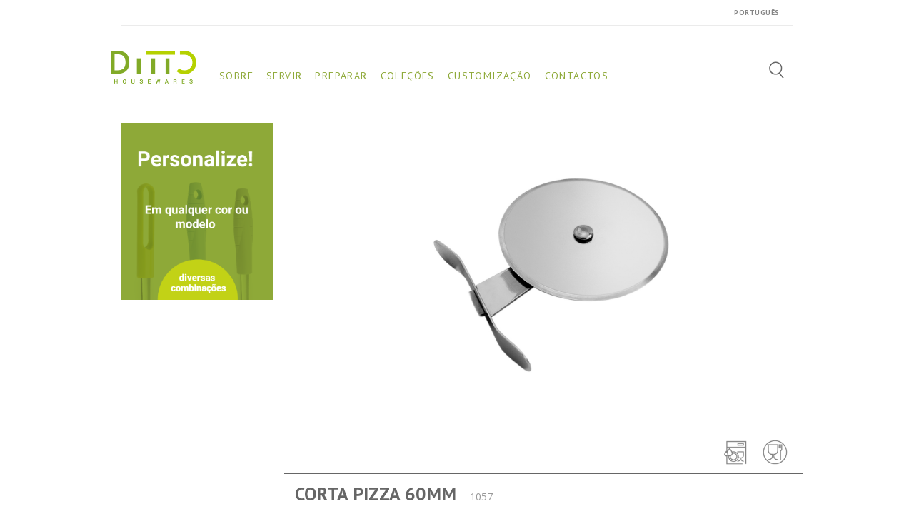

--- FILE ---
content_type: text/css
request_url: https://ditto-housewares.com/wp-content/themes/verito/skins/default/mgk_menu.css?ver=6.1.9
body_size: 6261
content:
.mega-menu > li.menu-item.active > a, .mega-menu > li.menu-item.active > h5, .mega-menu > li.menu-item:hover > a, .mega-menu > li.menu-item:hover > h5 {
	color: #014693;
}
.mega-menu .mgk-popup {
	color: #777777;
	border-top-color: #014693;
}
.mega-menu .narrow .mgk-popup ul.sub-menu {
	background: #fff;
}
.mega-menu .narrow .mgk-popup li.menu-item > a, .mega-menu .narrow .mgk-popup li.menu-item > h5 {
	background: #fff;
}
.mega-menu .wide .mgk-popup > .inner li.menu-item > a, .mega-menu .wide .mgk-popup > .inner li.menu-item > h5 {
	color: #777777;
}
.mega-menu .tip, .sidebar-menu .tip, .accordion-menu .tip, .menu-custom-block .tip {
	background: #0cc485;
}
.mega-menu .tip .tip-arrow, .sidebar-menu .tip .tip-arrow, .accordion-menu .tip .tip-arrow, .menu-custom-block .tip .tip-arrow {
	color: #0cc485;
}
#header.sticky-header .mgk-main-menu, .fixed-header #header.sticky-header .mgk-main-menu {
	background-color: #f0f0ed;
}
#header .top-links > li.menu-item:before {
	color: #777777;
}
#header .top-links > li.menu-item > a, #header .top-links > li.menu-item > h5 {
	color: #014693;
}
#header .top-links > li.menu-item > a.active, #header .top-links > li.menu-item > h5.active {
	color: #014693;
}
#header .top-links > li.menu-item:hover > a, #header .top-links > li.menu-item:hover > h5 {
	color: #014693;
}
#header .top-links > li.menu-item.has-sub:hover > a, #header .top-links > li.menu-item.has-sub:hover > h5 {
	color: #014693;
	background: #fff;
}
#header .top-links .narrow .mgk-popup > .inner, #header .top-links .narrow .mgk-popup ul.sub-menu {
	background: inherit;
}
#header .top-links .narrow .mgk-popup li.menu-item > a {
	color: #fff;
}
#header .top-links .narrow .mgk-popup li.menu-item > h5 {
	color: #014693;
}
#header .top-links .narrow .mgk-popup li.menu-item:hover > a, #header .top-links .narrow .mgk-popup li.menu-item:hover > h5 {
	background: inherit;
}
#header .header-top .top-links > li.menu-item:after {
	color: #777777;
}
#header .header-top .top-links > li.menu-item > a, #header .header-top .top-links > li.menu-item > h5 {
	color: #a1bfdd;
	text-transform: none;
	font-weight: normal;
	padding-left: 18px;
	padding-right: 0;
}
#header .header-top .top-links > li.menu-item > a.active, #header .header-top .top-links > li.menu-item > h5.active {
	color: #014693;
}
#header .header-top .top-links > li.menu-item:hover > a, #header .header-top .top-links > li.menu-item:hover > h5 {
	color: #fff;
}
#header .header-top .top-links > li.menu-item.has-sub:hover > a, #header .header-top .top-links > li.menu-item.has-sub:hover > h5 {
	color: #fff;
	background: transparent;
}
#header .header-top .top-links .narrow .mgk-popup > .inner, #header .header-top .top-links .narrow .mgk-popup ul.sub-menu {
	background: #fff;
}
#header .header-top .top-links .narrow .mgk-popup li.menu-item > a, #header .header-top .top-links .narrow .mgk-popup li.menu-item > h5 {
	color: #333;
}
#header .header-top .top-links .narrow .mgk-popup li.menu-item:hover > a, #header .header-top .top-links .narrow .mgk-popup li.menu-item:hover > h5 {
	color: #014693;
	background: transparent;
}
#header .header-top .top-links .narrow .mgk-popup li.menu-item:hover > a:hover, #header .header-top .top-links .narrow .mgk-popup li.menu-item:hover > h5:hover {
	color: #014693;
}
.mgk-main-menu #main-menu .mega-menu > li.menu-item > a, .mgk-main-menu #main-menu .mega-menu > li.menu-item > h5 {
	padding: 11px 7px 7px 7px;
}
.mgk-main-menu #main-menu .mega-menu > li.menu-item > a .tip, .mgk-main-menu #main-menu .mega-menu > li.menu-item > h5 .tip {
	right: 38%;
	top: -4px;
}
.mgk-main-menu.sticky-header #main-menu .mega-menu > li.menu-item > a .tip, .mgk-main-menu.sticky-header #main-menu .mega-menu > li.menu-item > h5 .tip {
	right: 38%;
	top: -4px;
}
.mgk-main-menu #main-menu .mega-menu .menu-custom-block a, .mgk-main-menu #main-menu .mega-menu .menu-custom-block span {
	padding: 10px 13px 9px 13px;
}
.mgk-main-menu #main-menu .mega-menu .menu-custom-block .tip {
	right: 13px;
	top: -4px;
}

#main-menu .mega-menu > li.menu-item.active > h5 {
	color: #fff;
}
#main-menu .mega-menu > li.menu-item:hover ul li a:after, nav.sticky-header #main-menu .mega-menu > li.menu-item:hover ul li a:after {
	border: none !important;
}
#main-menu .mega-menu .wide .mgk-popup > .inner > ul.sub-menu > li.menu-item > a, #main-menu .mega-menu .wide .mgk-popup > .inner > ul.sub-menu > li.menu-item > h5 {
	color: #4a4a4a;
	font-size: 13px;
	font-weight: 600;
	line-height: 18px;
	padding: 0px 0px 3px;
	letter-spacing: 0.5px;
	margin-bottom: 0px;
	text-transform: none;
}
#main-menu .mega-menu .wide .mgk-popup > .inner > ul.sub-menu > li.menu-item li.menu-item > a, #main-menu .mega-menu .wide .mgk-popup > .inner > ul.sub-menu > li.menu-item li.menu-item > h5 {
	color: #333;
	transition: all 0.5s ease 0s;
}
#main-menu .mega-menu .wide .mgk-popup > .inner > ul.sub-menu > li.menu-item li.menu-item > a:hover, #main-menu .mega-menu .wide .mgk-popup > .inner > ul.sub-menu > li.menu-item li.menu-item > h5:hover {
	color: #f28083;
}
#main-menu .mega-menu .narrow .mgk-popup ul.sub-menu ul.sub-menu {
	border-top-width: 5px;
	top: -10px;
}
#main-menu .mega-menu .narrow .mgk-popup ul.sub-menu ul.sub-menu {
	border-top-width: 5px;
	top: -10px;
}
#main-menu .mega-menu .narrow .mgk-popup ul.sub-menu ul.sub-menu {
	border-top-color: #014693;
}
#main-menu .mega-menu .narrow .mgk-popup li.menu-item > a, #main-menu .mega-menu .narrow .mgk-popup li.menu-item > h5 {
	background-color: inherit;
	color: #333;
	font-size: 13px;
	transition: all 0.5s ease 0s;
	letter-spacing: 0.5px;
}
#main-menu .mega-menu .narrow .mgk-popup li.menu-item:hover > a, #main-menu .mega-menu .narrow .mgk-popup li.menu-item:hover > h5 {
	background-color: inherit;
	padding-left: 15px;
	color: #f28083;
	transition: all 0.5s ease 0s;
}
#main-menu .mega-menu .narrow .mgk-popup ul.sub-menu ul.sub-menu {
	border-top-width: 0px;
	top: -5px;
}
#main-menu .menu-custom-block {
	color: #777777;
}
#main-menu .menu-custom-block span {
	color: #777777;
}
#main-menu .menu-custom-block a {
	color: #014693;
}
#main-menu .menu-custom-block a:hover {
	color: #006fa4;
}
#header .mobile-toggle {
	color: #333;
}
#header .mobile-toggle:hover {
	color: #014693;
}
#main-toggle-menu .toggle-menu-wrap {
	background-color: #2c6aa9;
}
#nav-panel {
	background: #4a4a4a;
	color: #ffffff;
}
#nav-panel .accordion-menu {
	color: #ffffff;
}
#nav-panel .accordion-menu li.menu-item > a, #nav-panel .accordion-menu li.menu-item > h5 {
	color: #ffffff;
	border: none;
}
#nav-panel .accordion-menu li.menu-item.active > a, #nav-panel .accordion-menu li.menu-item.active > h5, #nav-panel .accordion-menu li.menu-item:hover > a, #nav-panel .accordion-menu li.menu-item:hover > h5 {
	background-color: #4a4a4a;
	color: #bea285;
}
#nav-panel .accordion-menu .arrow:hover {
	color: #ffffff;
}
#nav-panel .menu-custom-block {
	color: #ffffff;
}
#nav-panel .menu-custom-block span {
	color: #ffffff;
}
#nav-panel .menu-custom-block a {
	color: #ffffff;
}
#nav-panel .menu-custom-block a:hover {
	background-color: #4a4a4a;
	color: #ffffff;
}
.mega-menu {
	margin: 0;
	padding: 0;
	list-style: none;
*zoom: 1;
	text-align: left;
}
.mega-menu:before, .mega-menu:after {
	content: " ";
	display: table;
}
.mega-menu:after {
	clear: both;
}
.mega-menu li.menu-item.menu-item-type-custom {
	display: inline-block;
}
.mega-menu li.menu-item.menu-item-type-custom.has-sub {
	display: inline-block;
	position: relative;
}
.mega-menu li.menu-item > a, .mega-menu li.menu-item > h5 {
	display: block;
	text-decoration: none;
	text-align: left;
	position: relative;
	outline: medium none;
	margin-top: 0;
	margin-bottom: 0;
	line-height: 18px;
	font-weight: 400;
	font-family: 'PT Sans', sans-serif;
	font-size: inherit;
}
.mega-menu li.menu-item > a > .fa, .mega-menu li.menu-item > h5 > .fa {
	width: 18px;
	text-align: center;
}
.mega-menu li.menu-item > a > .fa, .mega-menu li.menu-item > h5 > .fa, .mega-menu li.menu-item > a > .avatar, .mega-menu li.menu-item > h5 > .avatar {
	margin-right: 5px;
}
.mega-menu li.menu-item > a > .avatar img, .mega-menu li.menu-item > h5 > .avatar img {
	margin-top: -5px;
	margin-bottom: -4px;
}
.mega-menu li.menu-item > h5 {
	cursor: default;
}
.mega-menu ul.sub-menu {
	margin: 0;
	padding: 0;
	list-style: none;
}
.mega-menu > li.menu-item {
	margin-bottom: 0px !important;
	display: inline-block;
}
.mega-menu > li.menu-item:last-child a > span {
	border-right: 0 solid #ddd;
}
.mega-menu > li.menu-item > a, .mega-menu > li.menu-item > h5 {
	display: inline-block;
	font-size: 11px;
	padding: 18px 0px;
	text-transform: uppercase;
	color: #fff;
	letter-spacing: 1px;
	-webkit-transition: all 0.3s cubic-bezier(0.8, 0, 0, 1);
	-o-transition: all 0.3s cubic-bezier(0.8, 0, 0, 1);
	transition: all 0.3s cubic-bezier(0.8, 0, 0, 1);
}
.mega-menu > li.menu-item > a > span {
	display: inline-block;
	padding-bottom: 6px;
}
.mega-menu > li.menu-item:hover > a span {
	background: url(../../images/underline.png) repeat-x bottom transparent;
}
.mega-menu > li.menu-item > a > .fa, .mega-menu > li.menu-item > h5 > .fa {
	width: auto;
}
.mega-menu > li.menu-item > a .tip, .mega-menu > li.menu-item > h5 .tip {
	position: absolute;
	top: -9px;
	right: 10px;
}
.mega-menu > li.menu-item > a .tip .tip-arrow:before, .mega-menu > li.menu-item > h5 .tip .tip-arrow:before {
	content: "\f0d7";
	font-family: 'FontAwesome';
	left: 38%;
	bottom: -6px;
	top: auto;
	width: auto;
	height: auto;
}
.mega-menu > li.menu-item.active > a, .mega-menu > li.menu-item.active > h5 {
	color: #fa6c6e !important;
	border-radius: 0px;
	-webkit-transition: all 0.3s cubic-bezier(0.8, 0, 0, 1);
	-o-transition: all 0.3s cubic-bezier(0.8, 0, 0, 1);
	transition: all 0.3s cubic-bezier(0.8, 0, 0, 1);
}
.mega-menu > li.menu-item:hover > h5, .mega-menu > li.menu-item:hover > a {
	background: url(../../images/nav-bgd-2013.gif) repeat top left;
	background-color: #f8f8f8;
	border-radius: 0px;
	color: #6c6c6c;
}
#main-menu .mega-menu > li.menu-item > a:hover, #main-menu .mega-menu > li.menu-item:hover > h5 {
	color: #6c6c6c;
}
.mega-menu > li.menu-item.has-sub:hover {
	z-index: 111;
}
.menu-arrow .mega-menu > li.has-sub > a:after, .menu-arrow .mega-menu > li.has-sub > h5:after {
	content: "\f107";
	font-family: "FontAwesome";
}
#menu-toplinks.mega-menu .mgk-popup {
	margin: 0px 0 0;
}
.mega-menu .mgk-popup {
	position: absolute;
	left: 0;
	text-align: left;
	top: 42px;
	display: none;
	margin: 0px 0 0;
	z-index: 111;
}
#header .header-top .mega-menu .mgk-popup {
	top: 26px;
}
.mega-menu .mgk-popup > .inner:before, .mega-menu .mgk-popup > .inner:after {
	content: " ";
	display: table;
}
.mega-menu .mgk-popup > .inner:after {
	clear: both;
}
.mega-menu .mgk-popup ul.sub-menu {
	position: relative;
	z-index: 10;
}
.mega-menu .mgk-popup li.menu-item {
	padding: 0;
	float: none;
	position: relative !important;
	background: none;
}
.mega-menu .wide .mgk-popup > .inner > ul.sub-menu > li.menu-item > ul.sub-menu li a:hover {
	padding-left: 15px;
	transition: all 0.5s ease 0s;
	color: #014693;
}
.mega-menu .wide .mgk-popup > .inner > ul.sub-menu > li.menu-item > ul.sub-menu li:last-child {
	border-bottom: 0px solid #f1f1f1
}
.mega-menu .mgk-popup li.menu-item a {
	font-size: 13px;
	font-weight: normal;
}
.mega-menu .wide .mgk-popup {
	box-shadow: 0 5px 10px -8px;
	right: auto;
	left: 0;
}
.mega-menu .wide .mgk-popup > .inner {
	padding: 14px 0px 0px 2px;
	box-shadow: none;
	background-color: #fff;
	border: 1px #dcdcdc solid;
	border-top: 0px #dcdcdc solid;
	margin-right: -1px;
}
.mega-menu .wide .mgk-popup > .inner > ul.sub-menu {
	max-width: 100%;
}
.mega-menu .wide .mgk-popup > .inner > ul.sub-menu > li.menu-item {
	float: left;
	padding: 0 16px;
	border-right: 1px solid #dcdcdc;
}
.mega-menu .wide .mgk-popup > .inner > ul.sub-menu > li.menu-item.women-img {
	width: 48.6% !important;
	margin-right: 18px;
	margin-left: 5px;
	margin-bottom: 0px;
}
.mega-menu .wide .mgk-popup > .inner > ul.sub-menu > li.menu-item.women-img:last-child {
	margin-right: 0px;
}
.mega-menu .wide .mgk-popup > .inner > ul.sub-menu > li.menu-item.women-img.women-img-right {
	margin-right: 0px;
}
.mega-menu > li.menu-item.col-4 li {
	width: 23% !important;
}
.mega-menu > li.menu-item.col-4 li ul.sub-menu li {
	width: 100% !important;
}
.mega-menu .wide .mgk-popup > .inner > ul.sub-menu > li.menu-item.men-img {
	background-position: left center !important;
	float: right;
	height: 300px !important;
	margin-top: -14px;
	position: inherit;
	width: 380px!important;
	margin-right: -1px;
}
.mega-menu .wide .mgk-popup > .inner > ul.sub-menu > li.menu-item.men-img2 {
	background-position: left center !important;
	float: right;
	height: 160px !important;
	margin-top: -14px;
	position: inherit;
	width: 380px!important;
	margin-right: -1px;
}
.mega-menu .wide .mgk-popup > .inner > ul.sub-menu > li.menu-item > a, .mega-menu .wide .mgk-popup > .inner > ul.sub-menu > li.menu-item > h5 {
	color: #222;
	font-size: 13px;
	font-weight: bold;
	letter-spacing: 2px;
	line-height: 18px;
	text-transform: uppercase;
}
.mega-menu .wide .mgk-popup > .inner > ul.sub-menu > li.menu-item > ul.sub-menu {
	padding-bottom: 12px;
	margin-top: 0px;
}
.mega-menu .wide .mgk-popup > .inner > ul.sub-menu > li.menu-item li.menu-item > a, .mega-menu .wide .mgk-popup > .inner > ul.sub-menu > li.menu-item li.menu-item > h5 {
	margin-left: -6px;
	padding: 3px 8px;
	font-size: 13px;
	line-height: 20px;
	font-weight: normal;
	letter-spacing: 0.5px;
	color: #444;
}
.mega-menu .wide .mgk-popup > .inner > ul.sub-menu > li.menu-item li.menu-item > ul.sub-menu {
	padding-left: 10px;
}
.mega-menu .wide .mgk-popup > .inner > ul.sub-menu > .menu-block-item {
	margin-bottom: -10px;
}
.mega-menu .wide .mgk-popup > .inner .container {
	width: auto;
	padding: 0;
}
.mega-menu .wide.pos-left .mgk-popup {
	border-radius: 0px;
}
.mega-menu .wide.pos-right .mgk-popup {
	border-radius: 0px;
}
.mega-menu .narrow .mgk-popup > .inner > ul.sub-menu {
	border-radius: 0px;
}
.mega-menu .narrow .mgk-popup ul.sub-menu {
	min-width: 180px;
	padding: 5px;
	box-shadow: none;
	display: inline-block;

	background-color: #fff;
	border: 1px #dcdcdc solid;
	border-top: 0px #dcdcdc solid;
}
.mega-menu .narrow .mgk-popup ul.sub-menu ul.sub-menu {
	border-radius: 4px;
	position: absolute;
	left: 100%;
	display: none;
	opacity: 0;
	filter: alpha(opacity=0);
}
.mega-menu .narrow .mgk-popup ul.sub-menu li.menu-item:hover > ul.sub-menu {
	top: -5px;
}
.mega-menu .narrow .mgk-popup li.menu-item > a, .mega-menu .narrow .mgk-popup li.menu-item > h5 {
	color: #222;
	font-weight: 400;
	padding: 4px 8px;
	font-size: 13px;
	line-height: 20px;
	white-space: nowrap;
}
.mega-menu .narrow .mgk-popup li.menu-item > a:hover {
	color: #014693;
}
/*.mega-menu .narrow .mgk-popup li.menu-item > a:before {
content: '\f105' !important;
font-family: FontAwesome;
font-size: 12px;
padding-right: 5px;
color: #444;
}*/
.mega-menu .narrow .mgk-popup li.menu-item:last-child > a, .mega-menu .narrow .mgk-popup li.menu-item:last-child > h5 {
	border-bottom-width: 0;
}
.mega-menu .narrow .mgk-popup li.menu-item:hover > ul.sub-menu {
	opacity: 1;
	filter: alpha(opacity=100);
	display: block;
}
.mega-menu .narrow .mgk-popup li.menu-item-has-children > a, .mega-menu .narrow .mgk-popup li.menu-item-has-children > h5 {
	padding-right: 20px;
}
.mega-menu .narrow.pos-left .mgk-popup {
	left: 0px;
	right: auto;
}
.mega-menu .narrow.pos-left .mgk-popup > .inner > ul.sub-menu {
	border-radius: 0 4px 4px 4px;
}
.mega-menu .narrow.pos-left .mgk-popup ul.sub-menu ul.sub-menu {
	left: 100%;
	right: auto;
}
.mega-menu .narrow.pos-left .mgk-popup li.menu-item-has-children > a:before, .mega-menu .narrow.pos-left .mgk-popup li.menu-item-has-children > h5:before {
	content: "\f0da";
}
.mega-menu .narrow.pos-right .mgk-popup {
	right: 0px;
	left: auto;
}
.mega-menu .narrow.pos-right .mgk-popup > .inner > ul.sub-menu {
	border-radius: 4px 0 4px 4px;
}
.mega-menu .narrow.pos-right .mgk-popup ul.sub-menu ul.sub-menu {
	right: 100%;
	left: auto;
}
.mega-menu .narrow.pos-right .mgk-popup li.menu-item-has-children > a:before, .mega-menu .narrow.pos-right .mgk-popup li.menu-item-has-children > h5:before {
	content: "\f0d9";
}
.mega-menu .tip {
	color: #fff;
	display: inline-block;
	font-size: 8px;
	font-family: 'PT Sans', sans-serif;
	border-radius: 0px;
	line-height: 1;
	padding: 3px 5px;
	position: relative;
	margin-left: 10px;
	vertical-align: middle;
}
.mega-menu .tip.hot {
	background-color: #eb2771;
}
.mega-menu .tip.hot .tip-arrow:before {
	color: #eb2771;
}
.mega-menu .tip .tip-arrow:before {
	display: inline-block;
	font-size: 12px;
	position: absolute;
	width: 7px;
	height: 6px;
	margin: auto;
	content: "\f0d9";
	font-family: 'FontAwesome';
	left: -5px;
	text-align: right;
	top: -6px;
	bottom: 0;
}
.mega-menu .inline-menu-item {
	display: inline-block;
}
.mega-menu.effect-down .mgk-popup {
	top: -2000px;
}
.mega-menu.effect-down .mgk-popup li.menu-item > a, .mega-menu.effect-down .mgk-popup li.menu-item > h5 {
	margin-top: -10px;
}
.mega-menu.effect-down > li.menu-item:hover .mgk-popup {
	top: 100%;
}
.mega-menu.subeffect-down .narrow .mgk-popup ul.sub-menu ul.sub-menu {
	display: block !important;
	top: -2000px;
}
.mega-menu.subeffect-down .narrow .mgk-popup ul.sub-menu ul.sub-menu li.menu-item > a, .mega-menu.subeffect-down .narrow .mgk-popup ul.sub-menu ul.sub-menu li.menu-item > h5 {
	margin-top: -10px;
}
.mega-menu.show-arrow > li.has-sub > a:after, .mega-menu.show-arrow > li.has-sub > h5:after {
	display: inline-block;
	content: "\f107";
	font-family: "FontAwesome";
	font-weight: normal;
	margin: 1px 0 -1px 4px;
	line-height: 1;
}
.accordion-menu {
	margin: 0;
	padding: 0;
	list-style: none;
	font-size: 0.9em;
}
.accordion-menu > li, .accordion-menu ul.sub-menu > li {
	position: relative;
	display: inline-block;
	width: 100%;
	border-top: 0px #333 solid !important;
	background: inherit !important;
}
.accordion-menu li.menu-item > a, .accordion-menu li.menu-item > h5 {
	position: relative;
	display: block;
	outline: medium none;
	text-decoration: none;
	text-align: left;
	margin: 1px 0 0;
	padding: 5px 6px;
	line-height: 25px;
	font-weight: bold;
	-webkit-transition: all 0.25s ease 0s;
	-moz-transition: all 0.25s ease 0s;
	transition: all 0.25s ease 0s;
	font-family: 'PT Sans', sans-serif;
	font-size: 12px;
	text-transform: uppercase;
}
.accordion-menu li.menu-item > a > .flag, .accordion-menu li.menu-item > h5 > .flag {
	display: inline-block;
	width: 18px;
	height: auto;
	margin-top: -2px;
	margin-right: 5px;
}
.accordion-menu li.menu-item > a > .fa, .accordion-menu li.menu-item > h5 > .fa {
	width: 18px;
	text-align: center;
}
.accordion-menu li.menu-item > a > .fa, .accordion-menu li.menu-item > h5 > .fa, .accordion-menu li.menu-item > a > .avatar, .accordion-menu li.menu-item > h5 > .avatar {
	margin-right: 5px;
	display: none;
}
.accordion-menu li.menu-item > a > .avatar img, .accordion-menu li.menu-item > h5 > .avatar img {
	margin-top: -5px;
	margin-bottom: -4px;
}
.accordion-menu li.menu-item.has-sub > a, .accordion-menu li.menu-item.has-sub > h5 {
	padding-right: 33px;
}
.accordion-menu ul.sub-menu {
	display: none;
	list-style: none;
	margin: 0;
	padding: 0 0 0 10px;
}
.accordion-menu .arrow {
	border-radius: 3px;
	position: absolute;
	top: 6px;
	right: 0;
	width: 25px;
	height: 25px;
	cursor: pointer;
	text-align: center;
	font-family: "FontAwesome";
	line-height: 25px;
	vertical-align: top;
	-webkit-transition: all 0.25s ease 0s;
	-moz-transition: all 0.25s ease 0s;
	transition: all 0.25s ease 0s;
}
.accordion-menu .arrow:before {
	content: "\f067";
	font-size: 14px;
}
.accordion-menu .open > .arrow:before {
	content: "\f068";
}
.accordion-menu .tip {
	color: #fff;
	display: inline-block;
	font-size: 9px;
	font-family: Arial, Helvetica, sans-serif;
	border-radius: 2px;
	line-height: 1;
	padding: 2px;
	position: relative;
	margin-left: 10px;
	vertical-align: middle;
}
.accordion-menu .tip.hot {
	background-color: #eb2771;
}
.accordion-menu .tip.hot .tip-arrow:before {
	color: #eb2771;
}
.accordion-menu .tip .tip-arrow:before {
	display: inline-block;
	font-family: FontAwesome;
	font-size: 7px;
	position: absolute;
	width: 4px;
	height: 6px;
	margin: auto;
	left: -3px;
	text-align: right;
	content: "\f0d9";
	top: 0;
	bottom: 0;
}
.widget_sidebar_menu {
	border: 1px solid #ddd;
	border-radius: 7px;
	background: #fbfbfb;
	margin-top: 0;
}
.widget_sidebar_menu + .widget-block {
	margin-top: 20px;
}
.widget_sidebar_menu + .widget_product_categories, .widget_sidebar_menu + .widget_price_filter, .widget_sidebar_menu + .widget_layered_nav, .widget_sidebar_menu + .widget_layered_nav_filters {
	margin-top: 15px;
}
.widget_sidebar_menu.closed .widget-title {
	border-radius: 7px;
	margin-bottom: -1px;
}
.widget_sidebar_menu .widget-title {
	border-radius: 7px 7px 0 0;
	background: #f5f5f5;
	border-bottom: 1px solid #d1d1d1;
	font-size: 0.9286em;
	font-weight: 700;
	line-height: 18px;
	padding: 12px 15px;
	margin: 0;
	text-transform: uppercase;
	position: relative;
	-webkit-transition: all 0.25s ease 0s;
	-moz-transition: all 0.25s ease 0s;
	transition: all 0.25s ease 0s;
}
.widget_sidebar_menu .widget-title .toggle {
	display: inline-block;
	width: 1.8571em;
	height: 1.8571em;
	line-height: 1.7572em;
	color: #ccc;
	background: #fff;
	border: 1px solid #ccc;
	border-radius: 3px;
	position: absolute;
	right: 1.0714em;
	top: 1px;
	bottom: 0;
	margin: auto;
	cursor: pointer;
	font-family: "FontAwesome";
	text-align: center;
	-webkit-transition: all 0.25s ease 0s;
	-moz-transition: all 0.25s ease 0s;
	transition: all 0.25s ease 0s;
}
.widget_sidebar_menu .widget-title .toggle:before {
	content: "\f0d8";
}
.widget_sidebar_menu .widget-title .toggle:hover {
	color: #fff;
}
.widget_sidebar_menu .widget-title .toggle.closed:before {
	content: "\f0d7";
}
.sidebar-menu {
	margin: 0;
	padding: 0;
	list-style: none;
*zoom: 1;
}
.sidebar-menu:before, .sidebar-menu:after {
	content: " ";
	display: table;
}
.sidebar-menu:after {
	clear: both;
}
.sidebar-menu li.menu-item {
	display: block;
	position: relative;
}
.sidebar-menu li.menu-item > a, .sidebar-menu li.menu-item > h5 {
	display: block;
	text-decoration: none;
	text-align: left;
	position: relative;
	outline: medium none;
	margin-top: 0;
	margin-bottom: 0;
	line-height: 24px;
	font-weight: 400;
	font-family: inherit;
	font-size: inherit;
}
.sidebar-menu li.menu-item > a > .fa, .sidebar-menu li.menu-item > h5 > .fa {
	width: 18px;
	text-align: center;
}
.sidebar-menu li.menu-item > a > .fa, .sidebar-menu li.menu-item > h5 > .fa, .sidebar-menu li.menu-item > a > .avatar, .sidebar-menu li.menu-item > h5 > .avatar {
	margin-right: 5px;
}
.sidebar-menu li.menu-item > a > .avatar img, .sidebar-menu li.menu-item > h5 > .avatar img {
	margin-top: -5px;
	margin-bottom: -4px;
}
.sidebar-menu li.menu-item > h5 {
	cursor: default;
}
.sidebar-menu ul.sub-menu {
	margin: 0;
	padding: 0;
	list-style: none;
}
.sidebar-menu > li.menu-item {
	float: none;
}
.sidebar-menu > li.menu-item:first-child > a, .sidebar-menu > li.menu-item:first-child > h5 {
	border-top-width: 0;
}
.sidebar-menu > li.menu-item:last-child:hover {
	border-radius: 0 0 7px 7px;
}
.sidebar-menu > li.menu-item:last-child.menu-item-has-children:hover {
	border-radius: 0 0 0 7px;
}
.right-sidebar .sidebar-menu > li.menu-item:last-child.menu-item-has-children:hover {
	border-radius: 0 0 7px 0;
}
.sidebar-menu > li.menu-item > a, .sidebar-menu > li.menu-item > h5 {
	display: block;
	line-height: 18px;
	padding: 12px 5px;
	margin: 0 10px -1px;
	border-top: 1px solid #ddd;
}
.sidebar-menu > li.menu-item.active:hover > a, .sidebar-menu > li.menu-item.active:hover > h5 {
	color: #fff;
}
.sidebar-menu > li.menu-item:hover > a, .sidebar-menu > li.menu-item:hover > h5 {
	color: #fff;
	position: relative;
	z-index: 1;
}
.sidebar-menu > li.menu-item:hover > .arrow:before {
	border-left-color: #fff;
}
.sidebar-menu > li.menu-item > .arrow {
	position: absolute;
	top: 0;
	bottom: 0;
	right: 5px;
	width: 30px;
	height: 30px;
	line-height: 30px;
	margin: auto;
	text-align: center;
}
.sidebar-menu > li.menu-item > .arrow:before {
	content: "";
	display: inline-block;
	width: 0;
	height: 0;
	border-top: 4px solid transparent;
	border-bottom: 4px solid transparent;
	border-left: 5px solid #333;
	margin-left: 5px;
	margin-right: 5px;
	position: relative;
}
.sidebar-menu .mgk-popup {
	text-align: left;
	left: 100%;
	position: absolute;
	top: 0;
	display: none;
	margin: 0;
	z-index: 111;
}
.right-sidebar .sidebar-menu .mgk-popup {
	right: 100%;
	left: auto;
}
.sidebar-menu .mgk-popup > .inner {
	margin: 0;
}
.sidebar-menu .mgk-popup ul.sub-menu {
	position: relative;
	z-index: 10;
}
.sidebar-menu .mgk-popup li.menu-item {
	padding: 0;
}
.sidebar-menu .wide .mgk-popup {
	border-radius: 0 6px 6px 6px;
	margin-left: -1px;
	border-left: 10px solid #ccc;
	box-shadow: 0 5px 10px -8px;
}
.right-sidebar .sidebar-menu .wide .mgk-popup {
	border-radius: 6px 0 6px 6px;
	border-left-width: 0;
	border-right: 10px solid #ccc;
	margin-left: 0;
	margin-right: -1px;
}
.sidebar-menu .wide .mgk-popup > .inner {
	padding: 25px 20px 10px;
	background: #fff;
	border-radius: 0 6px 6px 6px;
	margin-left: -5px;
*zoom: 1;
}
.sidebar-menu .wide .mgk-popup > .inner:before, .sidebar-menu .wide .mgk-popup > .inner:after {
	content: " ";
	display: table;
}
.sidebar-menu .wide .mgk-popup > .inner:after {
	clear: both;
}
.right-sidebar .sidebar-menu .wide .mgk-popup > .inner {
	border-radius: 6px 0 6px 6px;
	margin-left: 0;
	margin-right: -5px;
}
.sidebar-menu .wide .mgk-popup > .inner > ul.sub-menu {
	max-width: 100%;
}
.sidebar-menu .wide .mgk-popup > .inner > ul.sub-menu > li.menu-item {
	float: left;
	padding: 0 10px;
}
.sidebar-menu .wide .mgk-popup > .inner > ul.sub-menu > li.menu-item > a, .sidebar-menu .wide .mgk-popup > .inner > ul.sub-menu > li.menu-item > h5 {
	color: #333;
	font-size: 1em;
	font-weight: 600;
	padding-bottom: 5px;
	text-transform: uppercase;
}
.sidebar-menu .wide .mgk-popup > .inner > ul.sub-menu > li.menu-item > ul.sub-menu {
	padding-bottom: 12px;
}
.sidebar-menu .wide .mgk-popup > .inner > ul.sub-menu > li.menu-item li.menu-item > a, .sidebar-menu .wide .mgk-popup > .inner > ul.sub-menu > li.menu-item li.menu-item > h5 {
	margin-left: -8px;
	padding: 3px 8px;
	font-size: 0.9em;
	line-height: 20px;
	font-weight: normal;
	border-radius: 4px;
}
.sidebar-menu .wide .mgk-popup > .inner > ul.sub-menu > li.menu-item li.menu-item > a:hover, .sidebar-menu .wide .mgk-popup > .inner > ul.sub-menu > li.menu-item li.menu-item > h5:hover {
	background: #f4f4f4;
}
.sidebar-menu .wide .mgk-popup > .inner > ul.sub-menu > li.menu-item li.menu-item > ul.sub-menu {
	padding-left: 10px;
}
.sidebar-menu .wide .mgk-popup > .inner > ul.sub-menu > .menu-block-item {
	margin-bottom: -10px;
}
.sidebar-menu .wide .mgk-popup > .inner .container {
	width: auto;
	padding: 0;
}
.sidebar-menu .narrow .mgk-popup > .inner > ul.sub-menu {
	border-radius: 0 6px 6px 6px;
}
.right-sidebar .sidebar-menu .narrow .mgk-popup > .inner > ul.sub-menu {
	border-radius: 6px 0 6px 6px;
}
.sidebar-menu .narrow .mgk-popup ul.sub-menu {
	min-width: 180px;
	padding: 5px;
	border-radius: 6px;
	box-shadow: 0 5px 10px -8px;
}
.sidebar-menu .narrow .mgk-popup ul.sub-menu ul.sub-menu {
	position: absolute;
	left: 100%;
	top: -5px;
	display: none;
}
.right-sidebar .sidebar-menu .narrow .mgk-popup ul.sub-menu ul.sub-menu {
	left: auto;
	right: 100%;
}
.sidebar-menu .narrow .mgk-popup li.menu-item > a, .sidebar-menu .narrow .mgk-popup li.menu-item > h5 {
	color: #fff;
	font-weight: 400;
	padding: 7px 15px 7px 8px;
	font-size: 0.9em;
	line-height: 20px;
	border-bottom: 1px solid rgba(255, 255, 255, 0.2);
	white-space: nowrap;
}
.sidebar-menu .narrow .mgk-popup li.menu-item:last-child > a, .sidebar-menu .narrow .mgk-popup li.menu-item:last-child > h5 {
	border-bottom-color: transparent;
}
.sidebar-menu .narrow .mgk-popup li.menu-item:hover > ul.sub-menu {
	display: block;
}
.sidebar-menu .narrow .mgk-popup li.menu-item-has-children > a, .sidebar-menu .narrow .mgk-popup li.menu-item-has-children > h5 {
	padding-right: 15px;
}
.sidebar-menu .narrow .mgk-popup li.menu-item-has-children > a:before, .sidebar-menu .narrow .mgk-popup li.menu-item-has-children > h5:before {
	content: "\f0da";
	float: right;
	margin-right: -13px;
	font-family: "FontAwesome";
	font-weight: normal;
	line-height: 22px;
	opacity: 0.65;
	filter: alpha(opacity=65);
}
.right-sidebar .sidebar-menu .narrow .mgk-popup li.menu-item-has-children > a:before, .right-sidebar .sidebar-menu .narrow .mgk-popup li.menu-item-has-children > h5:before {
	content: "\f0d9";
}
.sidebar-menu .narrow .mgk-popup li.menu-item-has-children:hover > a:before, .sidebar-menu .narrow .mgk-popup li.menu-item-has-children:hover > h5:before {
	opacity: 1;
	filter: alpha(opacity=100);
}
.sidebar-menu .tip {
	color: #fff;
	display: inline-block;
	font-size: 8px;
	font-family: Arial, Helvetica, sans-serif;
	font-style: normal;
	border-radius: 2px;
	line-height: 1;
	padding: 2px;
	position: relative;
	margin-left: 10px;
	vertical-align: middle;
}
.sidebar-menu .tip.hot {
	background-color: #eb2771;
}
.sidebar-menu .tip.hot .tip-arrow:before {
	color: #eb2771;
}
.sidebar-menu .tip .tip-arrow:before {
	display: inline-block;
	font-family: FontAwesome;
	font-size: 5px;
	position: absolute;
	content: "\f105";
	text-align: right;
	left: -4px;
	width: 4px;
	height: 6px;
	margin: auto;
	top: 0;
	bottom: 0;
}
.sidebar-menu .menu-custom-block span {
	display: none;
}
.sidebar-menu .menu-custom-block a {
	border-top: 1px solid #ddd;
	line-height: 18px;
	margin: 0 10px -1px;
	padding: 12px 5px;
	display: block;
	text-decoration: none;
}
.sidebar-menu .menu-custom-block a:hover {
	color: #fff;
	margin-left: 0;
	margin-right: 0;
	padding-left: 15px;
	padding-right: 15px;
	position: relative;
	z-index: 1;
}
.sidebar-menu .menu-custom-block a:last-child:hover {
	border-radius: 0 0 7px 7px;
}
.sidebar-menu.has-main-menu > li.menu-item:first-child > a, .sidebar-menu.has-main-menu > li.menu-item:first-child > h5 {
	border-top-width: 1px;
}
.sidebar-menu.has-side-menu > li.menu-item:last-child:hover {
	border-radius: 0;
}
.sidebar-menu.has-side-menu .menu-custom-block a:last-child:hover {
	border-radius: 0;
}
.sidebar-menu.subeffect-down .mgk-popup {
	top: -2000px;
}
.sidebar-menu.subeffect-down .mgk-popup li.menu-item > a, .sidebar-menu.subeffect-down .mgk-popup li.menu-item > h5 {
	margin-top: -10px;
}
.sidebar-menu.subeffect-down > li.menu-item:hover .mgk-popup {
	top: 0;
}
.sidebar-menu.subeffect-down > li.menu-item:hover li.menu-item > a, .sidebar-menu.subeffect-down > li.menu-item:hover li.menu-item > h5 {
	margin-top: 0;
	-webkit-transition: margin-top 0.2s ease;
	-moz-transition: margin-top 0.2s ease;
	transition: margin-top 0.2s ease;
	-webkit-transform: translate3d(0, 0, 0);
	-webkit-backface-visibility: hidden;
	-webkit-perspective: 1000;
}
.sidebar-menu.subeffect-down .narrow .mgk-popup ul.sub-menu ul.sub-menu {
	display: block !important;
	top: -2000px;
}
.sidebar-menu.subeffect-down .narrow .mgk-popup ul.sub-menu ul.sub-menu li.menu-item > a, .sidebar-menu.subeffect-down .narrow .mgk-popup ul.sub-menu ul.sub-menu li.menu-item > h5 {
	margin-top: -10px;
}
.sidebar-menu.subeffect-down .narrow .mgk-popup ul.sub-menu li.menu-item:hover > ul.sub-menu {
	top: -5px;
}
#header .header-top .container {
	position: relative;
	display: table;
}
#header .header-top .container > div {
	position: relative;
	vertical-align: middle;
}
#header .header-top {
	position: relative;
	z-index: 1000;
}
#header .mobile-show {
	display: none;
}
#header.sticky-header .mgk-main-menu {
	position: fixed;
	border-bottom-width: 0 !important;
	left: 0;
	right: 0;
	width: 100%;
	box-shadow: 0 1px 0 0 rgba(0, 0, 0, 0.1);
	top: 0;
	z-index: 1000;
	padding: 7px 0;
}
#header .top-links {
	white-space: nowrap;
}
#header .top-links > li.menu-item {
	display: inline-block;
	margin-left: -2px;
	float: none;
}
#header .top-links > li.menu-item.active > a, #header .top-links > li.menu-item:hover > a, #header .top-links > li.menu-item.has-sub:hover > a, #header .top-links > li.menu-item.active > h5, #header .top-links > li.menu-item:hover > h5, #header .top-links > li.menu-item.has-sub:hover > h5 {
	background: transparent;
}
#header .header-top .top-links {
	margin: 0px 0 0px;
}
.mgk-main-menu .mega-menu > li.menu-item.has-sub:hover > a, .mgk-main-menu .mega-menu > li.menu-item.has-sub:hover > h5 {
	margin-bottom: -2px;
	padding-bottom: 12px;
}
.mgk-main-menu #main-menu .mega-menu .menu-custom-block {
	padding: 0;
	margin: 0;
}
.mgk-main-menu #main-menu .mega-menu .menu-custom-block a, .mgk-main-menu #main-menu .mega-menu .menu-custom-block span {
	padding: 10px 13px 9px;
	font-weight: 700;
}
.mgk-main-menu #main-menu .mega-menu .menu-custom-block .tip {
	top: -5px;
}
#main-menu {
	position: relative;
	padding-left: 0px;
}
#main-menu .mega-menu {
	border-radius: 6px;
	display: inline-block;
}
#main-menu.centered .mega-menu {
	text-align: center;
}
#main-menu.centered .mega-menu > li.menu-item {
	float: none;
	display: inline-block;
	margin: 0 -1px;
}
#main-menu .menu-custom-block {
	padding: 10px 0 9px;
	line-height: 21px;
	font-weight: 600;
	font-size: 0.8571em;
	margin-left: -10px;
}
#main-menu .menu-custom-block a, #main-menu .menu-custom-block span {
	display: inline-block;
	padding: 0 15px;
	position: relative;
}
#main-menu .menu-custom-block a {
	text-transform: uppercase;
}
#main-menu .menu-custom-block .tip {
	color: #fff;
	display: inline-block;
	font-size: 9px;
	font-family: Arial, Helvetica, sans-serif;
	font-style: normal;
	border-radius: 2px;
	line-height: 1;
	padding: 2px;
	position: absolute;
	top: -14px;
	right: 10px;
	margin-left: 10px;
}
#main-menu .menu-custom-block .tip.hot {
	background-color: #eb2771;
}
#main-menu .menu-custom-block .tip.hot .tip-arrow:before {
	color: #eb2771;
}
#main-menu .menu-custom-block .tip .tip-arrow:before {
	display: inline-block;
	font-family: FontAwesome;
	font-size: 5px;
	font-style: normal;
	position: absolute;
	width: auto;
	height: auto;
	margin: auto;
	top: auto;
	bottom: -3px;
	content: "\f125";
	left: 2px;
	text-align: right;
}
#main-menu .menu-custom-block .fa {
	text-align: center;
}
#main-menu .menu-custom-block .fa, #main-menu .menu-custom-block .avatar {
	margin-right: 5px;
}
#main-menu .menu-custom-block .avatar img {
	margin-top: -5px;
	margin-bottom: -4px;
}
#main-toggle-menu {
	position: relative;
}
#main-toggle-menu .menu-title {
	color: #fff;
	cursor: pointer;
	background: #303030;
	font-size: 0.8571em;
	font-weight: 700;
	line-height: 20px;
	padding: 10px 15px;
	margin: 0;
	text-transform: uppercase;
	position: relative;
	-webkit-transition: all 0.25s ease 0s;
	-moz-transition: all 0.25s ease 0s;
	transition: all 0.25s ease 0s;
}
#main-toggle-menu .menu-title:hover {
	background-color: #555;
}
#main-toggle-menu .menu-title .toggle {
	display: inline-block;
	font-family: "FontAwesome";
	margin: 0 5px 0 0;
}
#main-toggle-menu .menu-title .toggle:before {
	content: "\f0c9";
}
#main-toggle-menu .toggle-menu-wrap {
	display: none;
	position: absolute;
	left: 0;
	top: 100%;
	width: 100%;
	background: #fff;
	box-shadow: 0 0 20px rgba(0, 0, 0, .4);
	z-index: 1000;
}
#main-toggle-menu .toggle-menu-wrap > ul {
	border-bottom: 5px solid #303030;
}
#main-toggle-menu.closed .toggle-menu-wrap {
	display: none;
}
#main-toggle-menu.show-always .menu-title {
	background: #303030;
	cursor: default;
}
#main-toggle-menu.show-always .toggle-menu-wrap {
	height: auto !important;
	display: block !important;
}
#main-toggle-menu .sidebar-menu > li.menu-item:last-child:hover {
	border-radius: 0;
}
.right-sidebar #main-toggle-menu .sidebar-menu > li.menu-item:last-child:hover {
	border-radius: 0;
}
#header .mobile-toggle {
	cursor: pointer;
	width: 30px;
	height: 30px;
	line-height: 30px;
	text-align: center;
	display: none;
}
.header-extra-info {
	list-style: none;
	margin: 0;
*zoom: 1;
}
.header-extra-info:before, .header-extra-info:after {
	content: " ";
	display: table;
}
.header-extra-info:after {
	clear: both;
}
.header-extra-info li {
	text-align: left;
	float: left;
	margin-left: 25px;
}
.header-side-nav .sidebar-menu {
	margin-bottom: 20px;
}
.header-side-nav .sidebar-menu > li.menu-item > a, .header-side-nav .sidebar-menu > li.menu-item > h5 {
	margin-left: 0;
	margin-right: 0;
	border-color: rgba(128, 128, 128, 0.18) !important;
}
.header-side-nav .sidebar-menu > li.menu-item > .arrow {
	right: -5px;
}
.header-side-nav .sidebar-menu > li.menu-item:last-child:hover {
	border-radius: 0;
}
.header-side-nav .sidebar-menu .menu-custom-block a {
	margin-left: 0;
	margin-right: 0;
	padding-left: 5px;
	padding-right: 5px;
}
.header-side-nav .sidebar-menu .menu-custom-block a:last-child:hover {
	border-radius: 0;
}
.header-side-nav .sidebar-menu .menu-custom-block .fa {
	width: 18px;
	text-align: center;
}
.header-side-nav .sidebar-menu .menu-custom-block .fa, .header-side-nav .sidebar-menu .menu-custom-block .avatar {
	margin-right: 5px;
}
.header-side-nav .sidebar-menu .menu-custom-block > .avatar img {
	margin-top: -5px;
	margin-bottom: -4px;
}
#nav-panel {
	position: fixed;
	height: 100%;
	width: 260px;
	top: 0;
	botom: 0;
	font-size: 0.9em;
	left: 0;
	overflow-x: hidden;
	overflow-y: auto;
	z-index: 100000;
	-webkit-transform: translate(-260px);
	-moz-transform: translate(-260px);
	-ms-transform: translate(-260px);
	-o-transform: translate(-260px);
	transform: translate(-260px);
	-webkit-transition: all 0.2s ease-in-out 0s;
	-moz-transition: all 0.2s ease-in-out 0s;
	transition: all 0.2s ease-in-out 0s;
}
.menu-overlay {
	opacity: 0;
	filter: alpha(opacity=0);
}
.menu-overlay.active {
	background: #000;
	position: fixed;
	left: 0;
	right: 0;
	top: 0;
	bottom: 0;
	z-index: 99999;
	min-height: 100vh;
	opacity: 0.35;
	filter: alpha(opacity=35);
	-webkit-transition: opacity 0.2s ease-in-out 0s;
	-moz-transition: opacity 0.2s ease-in-out 0s;
	transition: opacity 0.2s ease-in-out 0s;
}
html.menu-opened {
	overflow: hidden;
	margin-top: 0 !important;
	height: 100%;
}
html.menu-opened body {
	height: 100%;
}
html.menu-opened body > * {
	z-index: 0;
}
html.menu-opened body > #nav-panel {
	-webkit-transition: all 0.3s ease-in-out 0s;
	-moz-transition: all 0.3s ease-in-out 0s;
	transition: all 0.3s ease-in-out 0s;
	z-index: 100000;
	-webkit-transform: translate(0px);
	-moz-transform: translate(0px);
	-ms-transform: translate(0px);
	-o-transform: translate(0px);
	transform: translate(0px);
}
#nav-panel .welcome-msg {
	text-align: center;
	display: block;
	margin: 15px 0;
	padding: 0 10px;
}
#nav-panel .welcome-msg p {
	margin: 5px 0;
}
#nav-panel .welcome-msg .pull-left, #nav-panel .welcome-msg .pull-right {
	float: none !important;
}
#nav-panel .accordion-menu {
	font-size: 0.8571em;
}
#nav-panel .accordion-menu .arrow {
	right: 5px;
}
#nav-panel .mobile-menu {
	font-size: 1em;
}
#nav-panel .switcher-wrap {
	margin: 20px 0;
	padding: 0 10px;
}
#nav-panel .menu-wrap {
	margin: 20px 0;
	padding: 0 10px;
}
#nav-panel .menu-custom-block {
	margin: 20px 0;
	padding: 0 10px;
}
#nav-panel .menu-custom-block a, #nav-panel .menu-custom-block span {
	display: block;
}
#nav-panel .menu-custom-block a {
	padding: 5px 6px;
	text-decoration: none;
}
#nav-panel .menu-custom-block .tip {
	color: #fff;
	display: inline-block;
	font-size: 9px;
	font-style: normal;
	font-family: Arial, Helvetica, sans-serif;
	border-radius: 2px;
	line-height: 1;
	padding: 2px;
	position: relative;
	margin-left: 10px;
	vertical-align: middle;
}
#nav-panel .menu-custom-block .tip.hot {
	background-color: #eb2771;
}
#nav-panel .menu-custom-block .tip.hot .tip-arrow:before {
	color: #eb2771;
}
#nav-panel .menu-custom-block .tip .tip-arrow:before {
	display: inline-block;
	font-family: FontAwesome;
	font-size: 5px;
	font-style: normal;
	position: absolute;
	width: 4px;
	height: 6px;
	margin: auto;
	content: "\f105";
	left: -4px;
	text-align: right;
	top: 0;
	bottom: 0;
}
#nav-panel .share-links {
	font-size: 1em;
	margin: 15px 0;
	padding: 0 5px;
	text-align: center;
}
#header-boxed #header.sticky-header .mgk-main-menu {
	margin-left: auto;
	margin-right: auto;
}
#main-menu .mega-menu li.menu-item:hover .mgk-popup {
	opacity: 1;
	visibility: visible;
	-webkit-transform: scale(1.0);
	transform: scale(1.0);
	left: 0px !important;
}
#main-menu .mega-menu li.menu-item.menu-item-has-children:hover .mgk-popup {
	left: 0px !important;
}
#main-menu .mega-menu li.menu-item.menu-item-has-children.has-sub.narrow:hover .mgk-popup {
	left: 0px !important;
}
#main-menu .mega-menu li.menu-item.menu-item-type-custom .mgk-popup {
	transform: scale(0);
	opacity: 0;
	visibility: hidden;
	display: inline-block !important;
}
#main-menu .mega-menu li.menu-item.menu-item-type-custom:hover .mgk-popup {
	opacity: 1;
	visibility: visible;
	-webkit-transform: scale(1.0);
	transform: scale(1.0);
	left: 0px !important;
}
#header ul.top-links1 ul {
	padding: 10px 15px 5px 15px;
	border: 1px #e5e5e5 solid;
	background: #fff;
}
#header ul.top-links1 {
	padding: 0px;
	padding-left: 0px;
}
#header ul.top-links1 li {
	list-style: none;
	display: inline-block;
	margin-left: 15px;
}
#header ul.top-links1 li ul li {
	margin-left: 0px;
	padding: 5px 0;
}
#header ul.top-links1 li a {
	color: #717171;
	padding: 0 0 5px;
	font-size: 13px;
	letter-spacing: 0.5px;
}
#header ul.top-links1 li a:hover {
	color: #014693;
}
ul.top-links1.mega-menu1 {
	max-height: 500px;
}
ul.top-links1 {
	padding: 0px;
	margin: 0px;
}
ul.top-links1 li {
	list-style: none;
	display: inline-block;
	position: relative;
}
ul.top-links1 li a {
	color: #858585;
	font-size: 10px;
	font-weight: 600;
	letter-spacing: 0.5px;
	border-right: 1px solid #efefef;
	color: #858585;
	display: inline-block;
	padding: 11px 10px;
	text-decoration: none;
	text-transform: uppercase;
}
ul.top-links1 li:last-child a {
	padding: 11px 0px 11px 10px;
	border-right: 0px solid #efefef;
}
ul.top-links1 li ul li:last-child a {
	padding: 4px 15px
}
ul.top-links1 li i {
	margin-right: 6px;
	margin-top: -2px;
	color: #adabab;
}
#main-menu .mega-menu li.menu-item .mgk-popup {
	transform: scale(0);
	opacity: 0;
	visibility: hidden;
	display: inline-block !important;
	margin-top: 0px;
}
#main-menu .mega-menu li.menu-item:hover .mgk-popup {
	opacity: 1;
	visibility: visible;
	-webkit-transform: scale(1.0);
	transform: scale(1.0);
	left: 0px !important;
}
#main-menu .mega-menu li.menu-item.menu-item-has-children:hover .mgk-popup {
	left: 0px !important;
}
#main-menu .mega-menu li.menu-item.menu-item-has-children.has-sub.narrow:hover .mgk-popup {
	left: 0px !important;
}
#main-menu .mega-menu li.menu-item.menu-item-type-custom .mgk-popup {
	transform: scale(0);
	opacity: 0;
	visibility: hidden;
	display: inline-block !important;
}
#main-menu .mega-menu li.menu-item.menu-item-type-custom:hover .mgk-popup {
	opacity: 1;
	visibility: visible;
	-webkit-transform: scale(1.0);
	transform: scale(1.0);
	left: 0px !important;
}
.mega-menu > li.menu-item .mgk-popup {
	border: 0 none;
	padding: 0px;
	z-index: 100;
	opacity: 0;
	visibility: hidden;
	display: block!important;
	width: 100%;
	z-index: 10000;
	transform: scale(0);
	opacity: 0;
	visibility: hidden;
}
.mega-menu > li.menu-item:hover .mgk-popup {
	opacity: 1;
	visibility: visible;
	-webkit-transform: scale(1.0);
	transform: scale(1.0);
	z-index: 1;
}
.mega-menu > li.menu-item.narrow {
	position: relative;
}
.mobile-search .search-btn-bg {
	background-color: #ef4749;
	color: #fff;
	/*right: 25px;*/
}
.mobile-search .search-btn-bg .glyphicon-search:before {
	color: #fff;
}
.mobile-search input.mgksearch {
	background: #fff;
	height: 40px;
}
@media only screen and (min-width: 320px) and (max-width: 479px) {
#main-menu {
	display: inline !important;
}
.header-top .mobile-toggle {
	left: 10px;
	position: absolute;
	top: 0px;
	font-size: 21px;
	z-index: 100;
}
.mobile-search {
	margin: 15px;
	margin-top: 45px;
}
}
@media only screen and (min-width: 480px) and (max-width: 767px) {
.header-top .mobile-toggle {
	font-size: 24px;
	line-height: 38px;
	color: #fff;
}
.header-top .top-links {
	display: none;
}
#main-menu .mega-menu {
	display: none;
}
.header-top .header-top {
	display: none;
}
.header-top .mobile-toggle {
	display: inline-block;
}
.header-top .mobile-toggle {
	left: 10px;
	position: absolute;
	top: 0px;
	font-size: 21px;
	z-index: 100;
}
.mgksearch {
	width: 81%;
}
.mega-menu > li.menu-item > a, .mega-menu > li.menu-item > h5 {
	font-size: 12px;
}
}
@media (min-width: 768px) and (max-width: 991px) {
.header-top ul.top-links1 li {
	margin-left: 6px;
}
#main-sidebar-menu {
	display: none;
}
.widget_sidebar_menu {
	overflow: hidden;
}
.sidebar-menu > li.menu-item > .arrow, .right-sidebar .sidebar-menu > li.menu-item > .arrow {
	margin: 0;
	top: 7px;
}
.sidebar-menu .mgk-popup {
	position: static;
	margin-bottom: -1px;
}
.sidebar-menu .wide .mgk-popup, .right-sidebar .sidebar-menu .wide .mgk-popup {
	border-radius: 0;
	box-shadow: none;
	border: none;
	margin: 0;
}
.sidebar-menu .wide .mgk-popup .inner, .right-sidebar .sidebar-menu .wide .mgk-popup .inner {
	border-radius: 0;
	margin: 0;
}
.sidebar-menu .narrow .mgk-popup ul.sub-menu {
	box-shadow: none;
	border-radius: 0;
}
.sidebar-menu .narrow .mgk-popup ul.sub-menu ul.sub-menu {
	position: static;
	padding: 0 0 0 5px;
}
.sidebar-menu .narrow .mgk-popup li.menu-item-has-children > a:before, .sidebar-menu .narrow .mgk-popup li.menu-item-has-children > h5:before {
	content: "\f0d7";
}
.sidebar-menu .narrow .mgk-popup li.menu-item-has-children > a:before, .sidebar-menu .narrow .mgk-popup li.menu-item-has-children > h5:before, .right-sidebar .sidebar-menu .narrow .mgk-popup li.menu-item-has-children > a:before, .right-sidebar .sidebar-menu .narrow .mgk-popup li.menu-item-has-children > h5:before {
	margin-right: -7px;
}
.header-top .mobile-hide {
	display: none;
}
.header-top .mobile-show {
	display: inline;
}
.header-wrapper.header-side-nav .header-top .side-top {
	padding: 10px 0 0;
}
.header-wrapper.header-side-nav .header-top .side-top .mini-cart {
	float: right;
}
.header-wrapper.header-side-nav .header-top .logo {
	margin-bottom: 5px;
}
.header-wrapper.header-side-nav .header-top .sidebar-menu {
	display: none;
}
.header-wrapper.header-side-nav .header-top .share-links {
	margin: 0 0 0 10px;
}
.header-wrapper.header-side-nav .header-top .share-links a:last-child {
	margin-right: 0;
}
.header-wrapper.header-side-nav .header-top .header-copyright {
	display: none;
}
#main-toggle-menu {
	overflow: hidden;
}
.mega-menu .wide .mgk-popup > .inner > ul.sub-menu > li.menu-item.women-img {
	display: none;
}
.mega-menu .wide .mgk-popup > .inner > ul.sub-menu > li.menu-item.men-img, 
.mega-menu .wide .mgk-popup > .inner > ul.sub-menu > li.menu-item.men-img2 
{
 display: none;
}
.mega-menu > li.menu-item.col-4 li {
	width: 32% !important;
}
.mega-menu > li.menu-item.col-6 li {
	width: 25% !important;
}
.mega-menu .wide .mgk-popup > .inner > ul.sub-menu > li.menu-item {
	border-right: 0px solid #dcdcdc;
}
.mega-menu > li.menu-item.col-6 li ul.sub-menu li {
	width: 100% !important;
}
.mega-menu > li.menu-item > a, .mega-menu > li.menu-item > h5 {
	font-size: 12px;
}
}
@media (min-width: 992px) and (max-width: 1300px) {
#main-menu .mega-menu {
	text-align: left;
}
.widget_sidebar_menu .widget-title {
	font-size: 0.8571em;
	line-height: 16px;
	padding: 10px 15px;
}
.sidebar-menu > li.menu-item > a, .sidebar-menu > li.menu-item > h5 {
	font-size: 0.9286em;
	line-height: 16px;
	padding: 9px 5px;
}
.sidebar-menu .menu-custom-block a {
	font-size: 0.9286em;
	line-height: 16px;
	padding: 9px 5px;
}
.mgk-main-menu #main-menu .mega-menu > li.menu-item > a .tip, .mgk-main-menu #main-menu .mega-menu > li.menu-item > h5 .tip {
	right: 10px;
	top: -6px;
}
.mega-menu li.menu-item.menu-item-type-custom {
	display: inline-block;
}
.mega-menu > li.menu-item {
	float: none;
	display: inline-block;
	text-align: center;
}
.mgk-main-menu #main-menu .mega-menu .menu-custom-block .tip {
	right: 10px;
	top: -6px;
}
.mega-menu .wide .mgk-popup > .inner > ul.sub-menu > li.menu-item.men-img {
    height: 285px !important;
    width: 312px !important;
}
.mega-menu .wide .mgk-popup > .inner > ul.sub-menu > li.menu-item.men-img2 {
    width: 312px!important;

}
.mega-menu .wide .mgk-popup > .inner > ul.sub-menu > li.menu-item.women-img {
	width: 430px !important;
	margin-right: 16px;
	margin-left: 5px;
	background-size: contain !important;
	background-repeat: no-repeat !important;
	background-position: top;
	height: 100px !important;
}
.mega-menu .mgk-popup ul.sub-menu li a {
	display: inherit;
	overflow: hidden;
	text-overflow: ellipsis;
	white-space: nowrap;
}
#main-menu .mega-menu .wide .mgk-popup > .inner > ul.sub-menu > li.menu-item > a, #main-menu .mega-menu .wide .mgk-popup > .inner > ul.sub-menu > li.menu-item > h5 {
	display: inherit;
	overflow: hidden;
	text-overflow: ellipsis;
	white-space: nowrap;
}
}
